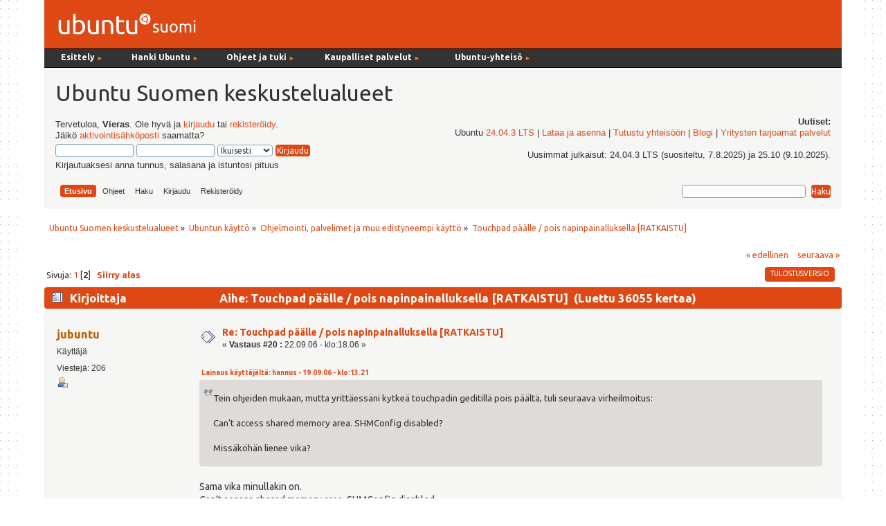

--- FILE ---
content_type: text/html; charset=UTF-8
request_url: https://forum.ubuntu-fi.org/index.php?topic=288.msg116719
body_size: 12402
content:
<!DOCTYPE html PUBLIC "-//W3C//DTD XHTML 1.0 Transitional//EN" "http://www.w3.org/TR/xhtml1/DTD/xhtml1-transitional.dtd">
<html xmlns="http://www.w3.org/1999/xhtml">
<head><link href='https://fonts.googleapis.com/css?family=Ubuntu:400,400italic,700|Ubuntu+Mono' rel='stylesheet' type='text/css'>
  <link rel="stylesheet" type="text/css" href="https://forum.ubuntu-fi.org/Themes/ubuntu-fi-theme/css/menu_1024.css" />
	<link rel="stylesheet" type="text/css" href="https://forum.ubuntu-fi.org/Themes/ubuntu-fi-theme/css/index.css?fin20" />
	<link rel="stylesheet" type="text/css" href="https://forum.ubuntu-fi.org/Themes/default/css/webkit.css" />
	<script type="text/javascript" src="https://forum.ubuntu-fi.org/Themes/default/scripts/script.js?fin20"></script>
	<script type="text/javascript" src="https://forum.ubuntu-fi.org/Themes/ubuntu-fi-theme/scripts/theme.js?fin20"></script>
	<script type="text/javascript"><!-- // --><![CDATA[
		var smf_theme_url = "https://forum.ubuntu-fi.org/Themes/ubuntu-fi-theme";
		var smf_default_theme_url = "https://forum.ubuntu-fi.org/Themes/default";
		var smf_images_url = "https://forum.ubuntu-fi.org/Themes/ubuntu-fi-theme/images";
		var smf_scripturl = "https://forum.ubuntu-fi.org/index.php?PHPSESSID=t0s6m6f57trshkbfrqvn2vfjre&amp;";
		var smf_iso_case_folding = false;
		var smf_charset = "UTF-8";
		var ajax_notification_text = "Ladataan...";
		var ajax_notification_cancel_text = "Peruuta";
	// ]]></script>
	<meta http-equiv="Content-Type" content="text/html; charset=UTF-8" />
	<meta name="description" content="Touchpad päälle / pois napinpainalluksella [RATKAISTU]" />
	<title>Touchpad päälle / pois napinpainalluksella [RATKAISTU]</title>
	<meta name="robots" content="noindex" />
	<link rel="canonical" href="https://forum.ubuntu-fi.org/index.php?topic=288.20" />
	<link rel="help" href="https://forum.ubuntu-fi.org/index.php?PHPSESSID=t0s6m6f57trshkbfrqvn2vfjre&amp;action=help" />
	<link rel="search" href="https://forum.ubuntu-fi.org/index.php?PHPSESSID=t0s6m6f57trshkbfrqvn2vfjre&amp;action=search" />
	<link rel="contents" href="https://forum.ubuntu-fi.org/index.php?PHPSESSID=t0s6m6f57trshkbfrqvn2vfjre&amp;" />
	<link rel="alternate" type="application/rss+xml" title="Ubuntu Suomen keskustelualueet - RSS" href="https://forum.ubuntu-fi.org/index.php?PHPSESSID=t0s6m6f57trshkbfrqvn2vfjre&amp;type=rss;action=.xml" />
	<link rel="index" href="https://forum.ubuntu-fi.org/index.php?PHPSESSID=t0s6m6f57trshkbfrqvn2vfjre&amp;board=9.0" />
</head>
<body>
<div id="wrapper" style="width: 90%">
	<div id="header"><div class="frame"><!-- nav.html -->
<div id="sisaframe">
  <a href="http://www.ubuntu-fi.org/"><img src="/Themes/ubuntu-fi-theme/images/suomi-logo.png" alt="Ubuntu Suomi" id="suomi-logo"></a>
  <div id="Layer2">
</div>
</div>

<div id="nav" style="position: relative; z-index: 3;">
<ul id="navlist">
   
  <li style="width: 9em;" class="naviotsikko">Esittely <small class="navinuoli">►</small>
	  <ul>
	  <li><a href="https://ubuntu-fi.org/esittely">Mikä on Ubuntu?</a></li>
	  <li><a href="https://ubuntu-fi.org/esittely/kuvia-ja-videoita/">Kuvia ja videoita</a></li>
	  <li><a href="https://ubuntu-fi.org/esittely/miksi-kayttaisin-linuxia/">Miksi käyttäisin Linuxia</a></li>
	  <li class="alin"><a href="https://ubuntu-fi.org/esittely/vertailutaulukko/">Vertailutaulukko</a></li>
	  </ul>
  </li>
  
  <li style="width: 11em;" class="naviotsikko">Hanki Ubuntu <small class="navinuoli">►</small>
    <ul>
	<li><a href="https://ubuntu-fi.org/lataa-ubuntu/">Lataa Ubuntu </a></li>
	<li><a href="https://ubuntu-fi.org/lataa-ubuntu/tilaa-ubuntu-dvd/">Tilaa Ubuntu-asennusmedia</a></li>
	<li class="alin"><a href="https://ubuntu-fi.org/lataa-ubuntu/lainaa-ubuntu-kirjastosta/">Lainaa Ubuntu kirjastosta</a></li>
	</ul>
  </li>
  
  <li style="width: 12em;" class="naviotsikko">Ohjeet ja tuki <small class="navinuoli">►</small>
	  <ul>
	  <li><a href="https://ubuntu-fi.org/ohjeet-ja-tuki/">Ohjeiden pääsivu</a></li>
	  <li><a href="https://ubuntu-fi.org/ohjeet-ja-tuki/usein-kysytyt-kysymykset/">Usein kysytyt kysymykset</a></li>
	  <li><a href="https://ubuntu-fi.org/ohjeet-ja-tuki/asentaminen/">Ubuntun asentaminen</a></li>
	  <li><a href="https://ubuntu-fi.org/ohjeet-ja-tuki/paivittaminen/">Ubuntun päivittäminen</a></li>
	  <li class="alin"><a href="https://ubuntu-fi.org/ohjeet-ja-tuki/ubuntu-tutuksi-kirja/">Ubuntu tutuksi -kirja</a></li>
	  </ul>
  </li>
  
  <li style="width: 15em;" class="naviotsikko">Kaupalliset palvelut <small class="navinuoli">►</small>
	  <ul>
	  <li><a href="https://ubuntu-fi.org/kaupalliset-palvelut/">Ubuntu-liiketoiminta</a></li>
	  <li><a href="https://ubuntu-fi.org/kaupalliset-palvelut/tuki-ja-asennuspalvelut/">Tuki- ja asennuspalvelut</a></li>
	  <li><a href="https://ubuntu-fi.org/kaupalliset-palvelut/tietokoneet-ja-laitteet/">Tietokoneet ja laitteet</a></li>
	  <li class="alin"><a href="https://ubuntu-fi.org/kaupalliset-palvelut/ubuntu-tuotteet/">Ubuntu-tuotteet</a></li>
	  </ul>
  </li>
  
   <li class="naviotsikko">Ubuntu-yhteisö <small class="navinuoli">►</small>
    <ul>
    <li><a href="https://ubuntu-fi.org/yhteiso/">Yhteisön esittely</a></li>
    <li><a href="https://ubuntu-fi.org/yhteiso/toiminta/">Toiminta</a></li>
    <li><a href="https://ubuntu-fi.org/yhteiso/tapahtumat/">Tapahtumat</a></li>
    <li><a href="https://ubuntu-fi.org/yhteiso/blogi/">Blogikirjoitukset</a></li>
    <li><a href="https://ubuntu-fi.org/yhteiso/postituslistat-ja-irc/">Postituslistat ja IRC</a></li>
    <li class="alin"><a href="https://forum.ubuntu-fi.org/">Keskustelualueet</a></li>
    </ul>
  </li>
  
</ul>
<a name="tekstinalku" id="tekstinalku"></a>
</div>
<!-- nav.html ends -->

		<div id="upper_section" class="middletext">
      <div id="heading">
        <h1>Ubuntu Suomen keskustelualueet</h1>
      </div>
			<div class="user">
				<script type="text/javascript" src="https://forum.ubuntu-fi.org/Themes/default/scripts/sha1.js"></script>
				<form id="guest_form" action="https://forum.ubuntu-fi.org/index.php?PHPSESSID=t0s6m6f57trshkbfrqvn2vfjre&amp;action=login2" method="post" accept-charset="UTF-8"  onsubmit="hashLoginPassword(this, 'd045030ecbb337cba0b6aaa35c209d8a');">
					<div class="info">Tervetuloa, <strong>Vieras</strong>. Ole hyvä ja <a href="https://forum.ubuntu-fi.org/index.php?PHPSESSID=t0s6m6f57trshkbfrqvn2vfjre&amp;action=login">kirjaudu</a> tai <a href="https://forum.ubuntu-fi.org/index.php?PHPSESSID=t0s6m6f57trshkbfrqvn2vfjre&amp;action=register">rekisteröidy</a>.<br />Jäikö <a href="https://forum.ubuntu-fi.org/index.php?PHPSESSID=t0s6m6f57trshkbfrqvn2vfjre&amp;action=activate">aktivointisähköposti</a> saamatta?</div>
					<input type="text" name="user" size="10" class="input_text" />
					<input type="password" name="passwrd" size="10" class="input_password" />
					<select name="cookielength">
						<option value="60">1 tunti</option>
						<option value="1440">1 päivä</option>
						<option value="10080">1 viikko</option>
						<option value="43200">1 kuukausi</option>
						<option value="-1" selected="selected">Ikuisesti</option>
					</select>
					<input type="submit" value="Kirjaudu" class="button_submit" /><br />
					<div class="info">Kirjautuaksesi anna tunnus, salasana ja istuntosi pituus</div>
					<input type="hidden" name="hash_passwrd" value="" /><input type="hidden" name="de44e3a03c1a" value="d045030ecbb337cba0b6aaa35c209d8a" />
				</form>
			</div>
			<div class="news normaltext">
				<h2>Uutiset: </h2>
				<p>Ubuntu <a href="https://www.ubuntu-fi.org/ubuntu-24-04-lts-julkaistu/" class="bbc_link" target="_blank" rel="noopener noreferrer">24.04.3 LTS</a> | <a href="https://ubuntu-fi.org/lataa-ubuntu/" class="bbc_link" target="_blank" rel="noopener noreferrer">Lataa ja asenna</a> | <a href="https://ubuntu-fi.org/yhteiso/" class="bbc_link" target="_blank" rel="noopener noreferrer">Tutustu yhteisöön</a> | <a href="https://www.ubuntu-fi.org/yhteiso/blogi/" class="bbc_link" target="_blank" rel="noopener noreferrer">Blogi</a> | <a href="https://ubuntu-fi.org/kaupalliset-palvelut/tuki-ja-asennuspalvelut/" class="bbc_link" target="_blank" rel="noopener noreferrer">Yritysten tarjoamat palvelut</a><br /><br />Uusimmat julkaisut: 24.04.3 LTS (suositeltu, 7.8.2025) ja 25.10 (9.10.2025).</p>
		</div>
		<script type="text/javascript"><!-- // --><![CDATA[
			var oMainHeaderToggle = new smc_Toggle({
				bToggleEnabled: true,
				bCurrentlyCollapsed: false,
				aSwappableContainers: [
					'upper_section'
				],
				aSwapImages: [
					{
						sId: 'upshrink',
						srcExpanded: smf_images_url + '/upshrink.png',
						altExpanded: 'Kutista tai laajenna yläosa.',
						srcCollapsed: smf_images_url + '/upshrink2.png',
						altCollapsed: 'Kutista tai laajenna yläosa.'
					}
				],
				oThemeOptions: {
					bUseThemeSettings: false,
					sOptionName: 'collapse_header',
					sSessionVar: 'de44e3a03c1a',
					sSessionId: 'd045030ecbb337cba0b6aaa35c209d8a'
				},
				oCookieOptions: {
					bUseCookie: true,
					sCookieName: 'upshrink'
				}
			});
		// ]]></script><div id="forum_menubar">
		<div id="main_menu">
			<ul class="dropmenu" id="menu_nav">
				<li id="button_home">
					<a class="active firstlevel" href="https://forum.ubuntu-fi.org/index.php?PHPSESSID=t0s6m6f57trshkbfrqvn2vfjre&amp;">
						<span class="last firstlevel">Etusivu</span>
					</a>
				</li>
				<li id="button_help">
					<a class="firstlevel" href="https://forum.ubuntu-fi.org/index.php?PHPSESSID=t0s6m6f57trshkbfrqvn2vfjre&amp;action=help">
						<span class="firstlevel">Ohjeet</span>
					</a>
				</li>
				<li id="button_search">
					<a class="firstlevel" href="https://forum.ubuntu-fi.org/index.php?PHPSESSID=t0s6m6f57trshkbfrqvn2vfjre&amp;action=search">
						<span class="firstlevel">Haku</span>
					</a>
				</li>
				<li id="button_login">
					<a class="firstlevel" href="https://forum.ubuntu-fi.org/index.php?PHPSESSID=t0s6m6f57trshkbfrqvn2vfjre&amp;action=login">
						<span class="firstlevel">Kirjaudu</span>
					</a>
				</li>
				<li id="button_register">
					<a class="firstlevel" href="https://forum.ubuntu-fi.org/index.php?PHPSESSID=t0s6m6f57trshkbfrqvn2vfjre&amp;action=register">
						<span class="last firstlevel">Rekisteröidy</span>
					</a>
				</li>
			</ul>
		</div><form id="search_form" action="https://forum.ubuntu-fi.org/index.php?PHPSESSID=t0s6m6f57trshkbfrqvn2vfjre&amp;action=search2" method="post" accept-charset="UTF-8">
          <input type="text" name="search" value="" class="input_text" />&nbsp;
          <input type="submit" name="submit" value="Haku" class="button_submit" />
          <input type="hidden" name="advanced" value="0" />
      </div>
    </div>
          <input type="hidden" name="topic" value="288" /></form>
		<br class="clear"></span>
	</div></div>
	<div id="content_section"><div class="frame">
		<div id="main_content_section">
	<div class="navigate_section">
		<ul>
			<li>
				<a href="https://forum.ubuntu-fi.org/index.php?PHPSESSID=t0s6m6f57trshkbfrqvn2vfjre&amp;"><span>Ubuntu Suomen keskustelualueet</span></a> &#187;
			</li>
			<li>
				<a href="https://forum.ubuntu-fi.org/index.php?PHPSESSID=t0s6m6f57trshkbfrqvn2vfjre&amp;#c1"><span>Ubuntun käyttö</span></a> &#187;
			</li>
			<li>
				<a href="https://forum.ubuntu-fi.org/index.php?PHPSESSID=t0s6m6f57trshkbfrqvn2vfjre&amp;board=9.0"><span>Ohjelmointi, palvelimet ja muu edistyneempi käyttö</span></a> &#187;
			</li>
			<li class="last">
				<a href="https://forum.ubuntu-fi.org/index.php?PHPSESSID=t0s6m6f57trshkbfrqvn2vfjre&amp;topic=288.0"><span>Touchpad päälle / pois napinpainalluksella [RATKAISTU]</span></a>
			</li>
		</ul>
	</div>
			<a id="top"></a>
			<a id="msg39818"></a>
			<div class="pagesection">
				<div class="nextlinks"><a href="https://forum.ubuntu-fi.org/index.php?PHPSESSID=t0s6m6f57trshkbfrqvn2vfjre&amp;topic=288.0;prev_next=prev#new">&laquo; edellinen</a> <a href="https://forum.ubuntu-fi.org/index.php?PHPSESSID=t0s6m6f57trshkbfrqvn2vfjre&amp;topic=288.0;prev_next=next#new">seuraava &raquo;</a></div>
		<div class="buttonlist floatright">
			<ul>
				<li><a class="button_strip_print" href="https://forum.ubuntu-fi.org/index.php?PHPSESSID=t0s6m6f57trshkbfrqvn2vfjre&amp;action=printpage;topic=288.0" rel="new_win nofollow"><span class="last">Tulostusversio</span></a></li>
			</ul>
		</div>
				<div class="pagelinks floatleft">Sivuja: <a class="navPages" href="https://forum.ubuntu-fi.org/index.php?PHPSESSID=t0s6m6f57trshkbfrqvn2vfjre&amp;topic=288.0">1</a> [<strong>2</strong>]   &nbsp;&nbsp;<a href="#lastPost"><strong>Siirry alas</strong></a></div>
			</div>
			<div id="forumposts">
				<div class="cat_bar">
					<h3 class="catbg">
						<img src="https://forum.ubuntu-fi.org/Themes/ubuntu-fi-theme/images/topic/hot_post.gif" align="bottom" alt="" />
						<span id="author">Kirjoittaja</span>
						Aihe: Touchpad päälle / pois napinpainalluksella [RATKAISTU] &nbsp;(Luettu 36055 kertaa)
					</h3>
				</div>
				<form action="https://forum.ubuntu-fi.org/index.php?PHPSESSID=t0s6m6f57trshkbfrqvn2vfjre&amp;action=quickmod2;topic=288.20" method="post" accept-charset="UTF-8" name="quickModForm" id="quickModForm" style="margin: 0;" onsubmit="return oQuickModify.bInEditMode ? oQuickModify.modifySave('d045030ecbb337cba0b6aaa35c209d8a', 'de44e3a03c1a') : false">
				<div class="windowbg">
					<span class="topslice"><span></span></span>
					<div class="post_wrapper">
						<div class="poster">
							<h4>
								<a href="https://forum.ubuntu-fi.org/index.php?PHPSESSID=t0s6m6f57trshkbfrqvn2vfjre&amp;action=profile;u=2733" title="Tarkastele profiilia käyttäjältä jubuntu">jubuntu</a>
							</h4>
							<ul class="reset smalltext" id="msg_39818_extra_info">
								<li class="postgroup">Käyttäjä</li>
								<li class="stars"></li>
								<li class="postcount">Viestejä: 206</li>
								<li class="profile">
									<ul>
										<li><a href="https://forum.ubuntu-fi.org/index.php?PHPSESSID=t0s6m6f57trshkbfrqvn2vfjre&amp;action=profile;u=2733"><img src="https://forum.ubuntu-fi.org/Themes/ubuntu-fi-theme/images/icons/profile_sm.gif" alt="Profiili" title="Profiili" /></a></li>
									</ul>
								</li>
							</ul>
						</div>
						<div class="postarea">
							<div class="flow_hidden">
								<div class="keyinfo">
									<div class="messageicon">
										<img src="https://forum.ubuntu-fi.org/Themes/ubuntu-fi-theme/images/post/xx.gif" alt="" />
									</div>
									<h5 id="subject_39818">
										<a href="https://forum.ubuntu-fi.org/index.php?PHPSESSID=t0s6m6f57trshkbfrqvn2vfjre&amp;topic=288.msg39818#msg39818" rel="nofollow">Re: Touchpad päälle / pois napinpainalluksella [RATKAISTU]</a>
									</h5>
									<div class="smalltext">&#171; <strong>Vastaus #20 :</strong> 22.09.06 - klo:18.06 &#187;</div>
									<div id="msg_39818_quick_mod"></div>
								</div>
							</div>
							<div class="post">
								<div class="inner" id="msg_39818"><div class="quoteheader"><div class="topslice_quote"><a href="https://forum.ubuntu-fi.org/index.php?PHPSESSID=t0s6m6f57trshkbfrqvn2vfjre&amp;topic=288.msg39194#msg39194">Lainaus k&#228;ytt&#228;j&#228;lt&#228;: hannus - 19.09.06 - klo:13.21</a></div></div><blockquote class="bbc_standard_quote">Tein ohjeiden mukaan, mutta yrittäessäni kytkeä touchpadin geditillä pois päältä, tuli seuraava virheilmoitus:<br /><br />Can&#039;t access shared memory area. SHMConfig disabled?<br /><br />Missäköhän lienee vika?<br /></blockquote><div class="quotefooter"><div class="botslice_quote"></div></div><br />Sama vika minullakin on. <br />Can&#039;t access shared memory area. SHMConfig disabled<br />Onko ketään ratkaissut, mistä tässä on kyse? <img src="https://forum.ubuntu-fi.org/Smileys/default/huh.gif" alt="???" title="Huh" class="smiley" /><br /></div>
							</div>
						</div>
						<div class="moderatorbar">
							<div class="smalltext modified" id="modified_39818">
							</div>
							<div class="smalltext reportlinks">
								<img src="https://forum.ubuntu-fi.org/Themes/ubuntu-fi-theme/images/ip.gif" alt="" />
								Kirjattu
							</div>
							<div class="signature" id="msg_39818_signature">Siirtynyt Linux-maailmaan kesällä 2007. Hardy Heron 8.04<br />Kone: LapTop FJ Amilo A1650G, Ram 1 Gb. Kiintolevy 80 Gb</div>
						</div>
					</div>
					<span class="botslice"><span></span></span>
				</div>
				<hr class="post_separator" />
				<a id="msg46874"></a>
				<div class="windowbg2">
					<span class="topslice"><span></span></span>
					<div class="post_wrapper">
						<div class="poster">
							<h4>
								<a href="https://forum.ubuntu-fi.org/index.php?PHPSESSID=t0s6m6f57trshkbfrqvn2vfjre&amp;action=profile;u=2842" title="Tarkastele profiilia käyttäjältä hannus">hannus</a>
							</h4>
							<ul class="reset smalltext" id="msg_46874_extra_info">
								<li class="postgroup">Käyttäjä</li>
								<li class="stars"></li>
								<li class="postcount">Viestejä: 4</li>
								<li class="profile">
									<ul>
										<li><a href="https://forum.ubuntu-fi.org/index.php?PHPSESSID=t0s6m6f57trshkbfrqvn2vfjre&amp;action=profile;u=2842"><img src="https://forum.ubuntu-fi.org/Themes/ubuntu-fi-theme/images/icons/profile_sm.gif" alt="Profiili" title="Profiili" /></a></li>
									</ul>
								</li>
							</ul>
						</div>
						<div class="postarea">
							<div class="flow_hidden">
								<div class="keyinfo">
									<div class="messageicon">
										<img src="https://forum.ubuntu-fi.org/Themes/ubuntu-fi-theme/images/post/xx.gif" alt="" />
									</div>
									<h5 id="subject_46874">
										<a href="https://forum.ubuntu-fi.org/index.php?PHPSESSID=t0s6m6f57trshkbfrqvn2vfjre&amp;topic=288.msg46874#msg46874" rel="nofollow">Re: Touchpad päälle / pois napinpainalluksella [RATKAISTU]</a>
									</h5>
									<div class="smalltext">&#171; <strong>Vastaus #21 :</strong> 07.11.06 - klo:14.34 &#187;</div>
									<div id="msg_46874_quick_mod"></div>
								</div>
							</div>
							<div class="post">
								<div class="inner" id="msg_46874">Ensin alkuun minulla tuli tuo virheilmoitus, mutta jossain vaiheessa tapahtui jotain ja terminaalissa annettu komento &quot;touchpad&quot; kytki tasohiiren pois ja taas uusi komento kytki sen päälle. En tosiaankaan tiedä mitä tapahtui, mutta toimii nyt.</div>
							</div>
						</div>
						<div class="moderatorbar">
							<div class="smalltext modified" id="modified_46874">
							</div>
							<div class="smalltext reportlinks">
								<img src="https://forum.ubuntu-fi.org/Themes/ubuntu-fi-theme/images/ip.gif" alt="" />
								Kirjattu
							</div>
						</div>
					</div>
					<span class="botslice"><span></span></span>
				</div>
				<hr class="post_separator" />
				<a id="msg47107"></a>
				<div class="windowbg">
					<span class="topslice"><span></span></span>
					<div class="post_wrapper">
						<div class="poster">
							<h4>
								<a href="https://forum.ubuntu-fi.org/index.php?PHPSESSID=t0s6m6f57trshkbfrqvn2vfjre&amp;action=profile;u=3248" title="Tarkastele profiilia käyttäjältä JimJim">JimJim</a>
							</h4>
							<ul class="reset smalltext" id="msg_47107_extra_info">
								<li class="postgroup">Käyttäjä</li>
								<li class="stars"></li>
								<li class="postcount">Viestejä: 10</li>
								<li class="profile">
									<ul>
										<li><a href="https://forum.ubuntu-fi.org/index.php?PHPSESSID=t0s6m6f57trshkbfrqvn2vfjre&amp;action=profile;u=3248"><img src="https://forum.ubuntu-fi.org/Themes/ubuntu-fi-theme/images/icons/profile_sm.gif" alt="Profiili" title="Profiili" /></a></li>
									</ul>
								</li>
							</ul>
						</div>
						<div class="postarea">
							<div class="flow_hidden">
								<div class="keyinfo">
									<div class="messageicon">
										<img src="https://forum.ubuntu-fi.org/Themes/ubuntu-fi-theme/images/post/xx.gif" alt="" />
									</div>
									<h5 id="subject_47107">
										<a href="https://forum.ubuntu-fi.org/index.php?PHPSESSID=t0s6m6f57trshkbfrqvn2vfjre&amp;topic=288.msg47107#msg47107" rel="nofollow">Re: Touchpad päälle / pois napinpainalluksella [RATKAISTU]</a>
									</h5>
									<div class="smalltext">&#171; <strong>Vastaus #22 :</strong> 08.11.06 - klo:20.29 &#187;</div>
									<div id="msg_47107_quick_mod"></div>
								</div>
							</div>
							<div class="post">
								<div class="inner" id="msg_47107">Itse kärsin samaisesta touchpadin herkkyysongelmasta ja tuolla ohjeet olivat erittäin hyvät, MUTTA itseltäni ei löydy tuolta xorg.conf:ista mitään mainintaa touchpadista. Löytyy vain:<br /><br />Section &quot;InputDevice&quot;<br />&nbsp;&nbsp;&nbsp;Identifier&nbsp;&nbsp;&nbsp;&quot;Generic Keyboard&quot;<br />&nbsp;&nbsp;&nbsp;Driver&nbsp;&nbsp;&nbsp;&nbsp;&nbsp;&nbsp;&quot;kbd&quot;<br />&nbsp;&nbsp;&nbsp;Option&nbsp;&nbsp;&nbsp;&nbsp;&nbsp;&nbsp;&quot;CoreKeyboard&quot;<br />&nbsp;&nbsp;&nbsp;Option&nbsp;&nbsp;&nbsp;&nbsp;&nbsp;&nbsp;&quot;XkbRules&quot;&nbsp;&nbsp;&nbsp;&quot;xorg&quot;<br />&nbsp;&nbsp;&nbsp;Option&nbsp;&nbsp;&nbsp;&nbsp;&nbsp;&nbsp;&quot;XkbModel&quot;&nbsp;&nbsp;&nbsp;&quot;pc105&quot;<br />&nbsp;&nbsp;&nbsp;Option&nbsp;&nbsp;&nbsp;&nbsp;&nbsp;&nbsp;&quot;XkbLayout&quot;&nbsp;&nbsp;&nbsp;&quot;fi&quot;<br />EndSection<br /><br />Section &quot;InputDevice&quot;<br />&nbsp;&nbsp;&nbsp;Identifier&nbsp;&nbsp;&nbsp;&quot;Configured Mouse&quot;<br />&nbsp;&nbsp;&nbsp;Driver&nbsp;&nbsp;&nbsp;&nbsp;&nbsp;&nbsp;&quot;mouse&quot;<br />&nbsp;&nbsp;&nbsp;Option&nbsp;&nbsp;&nbsp;&nbsp;&nbsp;&nbsp;&quot;CorePointer&quot;<br />&nbsp;&nbsp;&nbsp;Option&nbsp;&nbsp;&nbsp;&nbsp;&nbsp;&nbsp;&quot;Device&quot;&nbsp;&nbsp;&nbsp;&nbsp;&nbsp;&nbsp;&quot;/dev/input/mice&quot;<br />&nbsp;&nbsp;&nbsp;Option&nbsp;&nbsp;&nbsp;&nbsp;&nbsp;&nbsp;&quot;Protocol&quot;&nbsp;&nbsp;&nbsp;&nbsp;&nbsp;&nbsp;&quot;ExplorerPS/2&quot;<br />&nbsp;&nbsp;&nbsp;Option&nbsp;&nbsp;&nbsp;&nbsp;&nbsp;&nbsp;&quot;ZAxisMapping&quot;&nbsp;&nbsp;&nbsp;&nbsp;&nbsp;&nbsp;&quot;4 5&quot;<br />&nbsp;&nbsp;&nbsp;Option&nbsp;&nbsp;&nbsp;&nbsp;&nbsp;&nbsp;&quot;Emulate3Buttons&quot;&nbsp;&nbsp;&nbsp;&quot;true&quot;<br />EndSection<br /><br /><br />----------------------------------------------------------------------------------------------------------------JA<br /><br />Section &quot;ServerLayout&quot;<br />&nbsp;&nbsp;&nbsp;Identifier&nbsp;&nbsp;&nbsp;&quot;Default Layout&quot;<br />&nbsp;&nbsp;&nbsp;Screen&nbsp;&nbsp;&nbsp;&nbsp;&nbsp;&nbsp;&quot;Default Screen&quot;<br />&nbsp;&nbsp;&nbsp;InputDevice&nbsp;&nbsp;&nbsp;&quot;Generic Keyboard&quot;<br />&nbsp;&nbsp;&nbsp;InputDevice&nbsp;&nbsp;&nbsp;&quot;Configured Mouse&quot;<br />&nbsp;&nbsp;&nbsp;InputDevice&nbsp; &nbsp; &nbsp;&quot;stylus&quot; &quot;SendCoreEvents&quot;<br />&nbsp;&nbsp;&nbsp;InputDevice&nbsp; &nbsp; &nbsp;&quot;cursor&quot; &quot;SendCoreEvents&quot;<br />&nbsp;&nbsp;&nbsp;InputDevice&nbsp; &nbsp; &nbsp;&quot;eraser&quot; &quot;SendCoreEvents&quot;<br />EndSection<br /><br /><br />--------------------------------------------------------------------------------------------<br /><br />Eli auttakaahan aloittelijaa miten tässä tapauksessa pitäisi toimia ?<br /><br />EDIT: Niin tietäneekö kukaan miten pitäisi toimia</div>
							</div>
						</div>
						<div class="moderatorbar">
							<div class="smalltext modified" id="modified_47107">
								&#171; <em>Viimeksi muokattu: 16.12.06 - klo:01.31 kirjoittanut JimJim</em> &#187;
							</div>
							<div class="smalltext reportlinks">
								<img src="https://forum.ubuntu-fi.org/Themes/ubuntu-fi-theme/images/ip.gif" alt="" />
								Kirjattu
							</div>
						</div>
					</div>
					<span class="botslice"><span></span></span>
				</div>
				<hr class="post_separator" />
				<a id="msg87821"></a>
				<div class="windowbg2">
					<span class="topslice"><span></span></span>
					<div class="post_wrapper">
						<div class="poster">
							<h4>
								<a href="https://forum.ubuntu-fi.org/index.php?PHPSESSID=t0s6m6f57trshkbfrqvn2vfjre&amp;action=profile;u=5558" title="Tarkastele profiilia käyttäjältä serola">serola</a>
							</h4>
							<ul class="reset smalltext" id="msg_87821_extra_info">
								<li class="postgroup">Käyttäjä</li>
								<li class="stars"></li>
								<li class="postcount">Viestejä: 647</li>
								<li class="profile">
									<ul>
										<li><a href="https://forum.ubuntu-fi.org/index.php?PHPSESSID=t0s6m6f57trshkbfrqvn2vfjre&amp;action=profile;u=5558"><img src="https://forum.ubuntu-fi.org/Themes/ubuntu-fi-theme/images/icons/profile_sm.gif" alt="Profiili" title="Profiili" /></a></li>
									</ul>
								</li>
							</ul>
						</div>
						<div class="postarea">
							<div class="flow_hidden">
								<div class="keyinfo">
									<div class="messageicon">
										<img src="https://forum.ubuntu-fi.org/Themes/ubuntu-fi-theme/images/post/xx.gif" alt="" />
									</div>
									<h5 id="subject_87821">
										<a href="https://forum.ubuntu-fi.org/index.php?PHPSESSID=t0s6m6f57trshkbfrqvn2vfjre&amp;topic=288.msg87821#msg87821" rel="nofollow">Vs: Re: Touchpad päälle / pois napinpainalluksella [RATKAISTU]</a>
									</h5>
									<div class="smalltext">&#171; <strong>Vastaus #23 :</strong> 23.08.07 - klo:15.53 &#187;</div>
									<div id="msg_87821_quick_mod"></div>
								</div>
							</div>
							<div class="post">
								<div class="inner" id="msg_87821"><div class="quoteheader"><div class="topslice_quote"><a href="https://forum.ubuntu-fi.org/index.php?PHPSESSID=t0s6m6f57trshkbfrqvn2vfjre&amp;topic=288.msg47107#msg47107">Lainaus k&#228;ytt&#228;j&#228;lt&#228;: JimJim - 08.11.06 - klo:20.29</a></div></div><blockquote class="bbc_standard_quote">Itse kärsin samaisesta touchpadin herkkyysongelmasta ja tuolla ohjeet olivat erittäin hyvät, MUTTA itseltäni ei löydy tuolta xorg.conf:ista mitään mainintaa touchpadista. <br />Eli auttakaahan aloittelijaa miten tässä tapauksessa pitäisi toimia ?<br /><br />EDIT: Niin tietäneekö kukaan miten pitäisi toimia<br /></blockquote><div class="quotefooter"><div class="botslice_quote"></div></div>&quot;PUMP&quot;, vai mitenkäs ne sanoikaan englanninkielisissä foorumeissa, kun haluavat vanhan aiheen pinnalle. <br /><br />Kärsin tismalleen samasta ongelmasta kuin JimJim, ja haluaisin itsekin tietää miten tasohiirtä pystyy säätämään, jos xorg.conf tiedostossa ole mitään mainintaa touchpadista. Tasohiiri siis toimii kyllä mutta sitä ei viitsi käyttää, kun pienikin hipaisu tulkitaan klikkaukseksi. Lisäksi tasohiiri näyttää käyttävän samaa ajuria kuin USB-hiiri, sillä USB-hiiren kätisyyden vaihtaminen muuttaa samalla tasohiiren kosketuspinnan toimimaan hiiren kakkospainikkeen tavoin. </div>
							</div>
						</div>
						<div class="moderatorbar">
							<div class="smalltext modified" id="modified_87821">
							</div>
							<div class="smalltext reportlinks">
								<img src="https://forum.ubuntu-fi.org/Themes/ubuntu-fi-theme/images/ip.gif" alt="" />
								Kirjattu
							</div>
							<div class="signature" id="msg_87821_signature">Ubuntu 16.04 LTS<br />&quot;<a href="http://forum.ubuntu-fi.org/index.php?topic=7612.msg54442#msg54442" class="bbc_link" target="_blank" rel="noopener noreferrer">Muista, että ihmiset lähtökohtaisesti haluavat auttaa.</a>&quot;</div>
						</div>
					</div>
					<span class="botslice"><span></span></span>
				</div>
				<hr class="post_separator" />
				<a id="msg87847"></a>
				<div class="windowbg">
					<span class="topslice"><span></span></span>
					<div class="post_wrapper">
						<div class="poster">
							<h4>
								<a href="https://forum.ubuntu-fi.org/index.php?PHPSESSID=t0s6m6f57trshkbfrqvn2vfjre&amp;action=profile;u=5558" title="Tarkastele profiilia käyttäjältä serola">serola</a>
							</h4>
							<ul class="reset smalltext" id="msg_87847_extra_info">
								<li class="postgroup">Käyttäjä</li>
								<li class="stars"></li>
								<li class="postcount">Viestejä: 647</li>
								<li class="profile">
									<ul>
										<li><a href="https://forum.ubuntu-fi.org/index.php?PHPSESSID=t0s6m6f57trshkbfrqvn2vfjre&amp;action=profile;u=5558"><img src="https://forum.ubuntu-fi.org/Themes/ubuntu-fi-theme/images/icons/profile_sm.gif" alt="Profiili" title="Profiili" /></a></li>
									</ul>
								</li>
							</ul>
						</div>
						<div class="postarea">
							<div class="flow_hidden">
								<div class="keyinfo">
									<div class="messageicon">
										<img src="https://forum.ubuntu-fi.org/Themes/ubuntu-fi-theme/images/post/xx.gif" alt="" />
									</div>
									<h5 id="subject_87847">
										<a href="https://forum.ubuntu-fi.org/index.php?PHPSESSID=t0s6m6f57trshkbfrqvn2vfjre&amp;topic=288.msg87847#msg87847" rel="nofollow">Vs: Re: Touchpad päälle / pois napinpainalluksella [RATKAISTU]</a>
									</h5>
									<div class="smalltext">&#171; <strong>Vastaus #24 :</strong> 23.08.07 - klo:19.33 &#187;</div>
									<div id="msg_87847_quick_mod"></div>
								</div>
							</div>
							<div class="post">
								<div class="inner" id="msg_87847"><div class="quoteheader"><div class="topslice_quote"><a href="https://forum.ubuntu-fi.org/index.php?PHPSESSID=t0s6m6f57trshkbfrqvn2vfjre&amp;topic=288.msg47107#msg47107">Lainaus k&#228;ytt&#228;j&#228;lt&#228;: JimJim - 08.11.06 - klo:20.29</a></div></div><blockquote class="bbc_standard_quote">Itse kärsin samaisesta touchpadin herkkyysongelmasta ja tuolla ohjeet olivat erittäin hyvät, MUTTA itseltäni ei löydy tuolta xorg.conf:ista mitään mainintaa touchpadista. <br /></blockquote><div class="quotefooter"><div class="botslice_quote"></div></div>No niin, löytyihän se ratkaisu. Ja jälleen kerran Googlaamalla kuinkas ollakaan.<br /><br />Ensinnäkin, ratkaisu löytyi siis ubuntuforums.org:n arkistoista: <a href="http://ubuntuforums.org/archive/index.php/t-465633.html" class="bbc_link" target="_blank" rel="noopener noreferrer">http://ubuntuforums.org/archive/index.php/t-465633.html</a><br /><br />Sitten takaisin itse ongelmaan ja sen ratkaisuun. Ja tämä siis pätee ainoastaan koneisiin joissa pitäisi olla Synaptics Touchpad asennettuna mutta se ei toimi, koska xorg.conf tiedostosta ei löydy mitään mainintaa touchpadista tai synapticista.<br /><br />1) Avaa pääteikkuna ja kirjoita:<br /><tt class="bbc_tt">sudo dpkg-reconfigure -phigh xserver-xorg</tt><br />Varmuuskopioinnista ei tarvitse huolehtia, sillä komento tekee sen samalla ja ilmoittaa lopuksi minkänimisen kopion se teki.<br /><br />2) Avaa juuri luotu uusi xorg.conf editoriin:<br /><tt class="bbc_tt">sudo gedit /etc/X11/xorg.conf</tt><br />ja tee seuraava lisäys (merkitty punaisella):<br /><tt class="bbc_tt">Section &quot;InputDevice&quot;<br />&nbsp;&nbsp;&nbsp;Identifier&nbsp;&nbsp;&nbsp;&quot;Synaptics Touchpad&quot;<br />&nbsp;&nbsp;&nbsp;Driver&nbsp;&nbsp;&nbsp;&nbsp;&nbsp;&nbsp;&quot;synaptics&quot;<br />&nbsp;&nbsp;&nbsp;Option&nbsp;&nbsp;&nbsp;&nbsp;&nbsp;&nbsp;&quot;SendCoreEvents&quot;&nbsp;&nbsp;&nbsp;&quot;true&quot;<br />&nbsp;&nbsp;&nbsp;Option&nbsp;&nbsp;&nbsp;&nbsp;&nbsp;&nbsp;&quot;Device&quot;&nbsp;&nbsp;&nbsp;&nbsp;&nbsp;&nbsp;&quot;/dev/psaux&quot;<br />&nbsp;&nbsp;&nbsp;Option&nbsp;&nbsp;&nbsp;&nbsp;&nbsp;&nbsp;&quot;Protocol&quot;&nbsp;&nbsp;&nbsp;&nbsp;&nbsp;&nbsp;&quot;auto-dev&quot;<br />&nbsp;&nbsp;&nbsp;Option&nbsp;&nbsp;&nbsp;&nbsp;&nbsp;&nbsp;&quot;HorizScrollDelta&quot;&nbsp;&nbsp;&nbsp;&quot;0&quot;<br />&nbsp;&nbsp;&nbsp;<strong><span style="color: red;" class="bbc_color">Option&nbsp;&nbsp;&nbsp;&nbsp;&nbsp;&nbsp;&quot;SHMConfig&quot;&nbsp;&nbsp;&nbsp;&nbsp;&nbsp;&nbsp;&quot;on&quot;</span></strong><br />EndSection</tt><br />sekä korjaa lisäksi mahdollisesti muuttunut näppäimistöasetus (pitää olla fi, ei us):<br /><tt class="bbc_tt">Section &quot;InputDevice&quot;<br />&nbsp;&nbsp;&nbsp;Identifier&nbsp;&nbsp;&nbsp;&quot;Generic Keyboard&quot;<br />&nbsp;&nbsp;&nbsp;Driver&nbsp;&nbsp;&nbsp;&nbsp;&nbsp;&nbsp;&quot;kbd&quot;<br />&nbsp;&nbsp;&nbsp;Option&nbsp;&nbsp;&nbsp;&nbsp;&nbsp;&nbsp;&quot;CoreKeyboard&quot;<br />&nbsp;&nbsp;&nbsp;Option&nbsp;&nbsp;&nbsp;&nbsp;&nbsp;&nbsp;&quot;XkbRules&quot;&nbsp;&nbsp;&nbsp;&quot;xorg&quot;<br />&nbsp;&nbsp;&nbsp;Option&nbsp;&nbsp;&nbsp;&nbsp;&nbsp;&nbsp;&quot;XkbModel&quot;&nbsp;&nbsp;&nbsp;&quot;pc105&quot;<br />&nbsp;&nbsp;&nbsp;Option&nbsp;&nbsp;&nbsp;&nbsp;&nbsp;&nbsp;&quot;XkbLayout&quot;&nbsp;&nbsp;&nbsp;&quot;<span style="color: red;" class="bbc_color"><strong>fi</strong></span>&quot;<br />EndSection</tt><br /><br />3) Tallenna xorg.conf, sulje editori ja uudelleen käynnistä ikkunointi. Tämän jälkeen pitäisi kaiken olla kunnossa ja touchpadin asetusten olla muokattavissa valikosta Järjestelmä&gt;Asetukset&gt;Touchpad.<br /><br /><span style="color: red;" class="bbc_color">P.S.</span> Unohdin mainita, että uudelleenkonfigurointi saattaa sorkkia myös resoluutiovaihtoehtoja. Niitä voi tarkistaa myöhemmin varmuuskopiosta ja lisäillä xorg.conf tiedostoon käsin.</div>
							</div>
						</div>
						<div class="moderatorbar">
							<div class="smalltext modified" id="modified_87847">
								&#171; <em>Viimeksi muokattu: 23.08.07 - klo:19.49 kirjoittanut serola</em> &#187;
							</div>
							<div class="smalltext reportlinks">
								<img src="https://forum.ubuntu-fi.org/Themes/ubuntu-fi-theme/images/ip.gif" alt="" />
								Kirjattu
							</div>
							<div class="signature" id="msg_87847_signature">Ubuntu 16.04 LTS<br />&quot;<a href="http://forum.ubuntu-fi.org/index.php?topic=7612.msg54442#msg54442" class="bbc_link" target="_blank" rel="noopener noreferrer">Muista, että ihmiset lähtökohtaisesti haluavat auttaa.</a>&quot;</div>
						</div>
					</div>
					<span class="botslice"><span></span></span>
				</div>
				<hr class="post_separator" />
				<a id="msg105750"></a>
				<div class="windowbg2">
					<span class="topslice"><span></span></span>
					<div class="post_wrapper">
						<div class="poster">
							<h4>
								<a href="https://forum.ubuntu-fi.org/index.php?PHPSESSID=t0s6m6f57trshkbfrqvn2vfjre&amp;action=profile;u=6406" title="Tarkastele profiilia käyttäjältä vehkis91">vehkis91</a>
							</h4>
							<ul class="reset smalltext" id="msg_105750_extra_info">
								<li class="postgroup">Käyttäjä</li>
								<li class="stars"></li>
								<li class="postcount">Viestejä: 19</li>
								<li class="profile">
									<ul>
										<li><a href="https://forum.ubuntu-fi.org/index.php?PHPSESSID=t0s6m6f57trshkbfrqvn2vfjre&amp;action=profile;u=6406"><img src="https://forum.ubuntu-fi.org/Themes/ubuntu-fi-theme/images/icons/profile_sm.gif" alt="Profiili" title="Profiili" /></a></li>
									</ul>
								</li>
							</ul>
						</div>
						<div class="postarea">
							<div class="flow_hidden">
								<div class="keyinfo">
									<div class="messageicon">
										<img src="https://forum.ubuntu-fi.org/Themes/ubuntu-fi-theme/images/post/xx.gif" alt="" />
									</div>
									<h5 id="subject_105750">
										<a href="https://forum.ubuntu-fi.org/index.php?PHPSESSID=t0s6m6f57trshkbfrqvn2vfjre&amp;topic=288.msg105750#msg105750" rel="nofollow">Vs: Touchpad päälle / pois napinpainalluksella [RATKAISTU]</a>
									</h5>
									<div class="smalltext">&#171; <strong>Vastaus #25 :</strong> 13.12.07 - klo:14.47 &#187;</div>
									<div id="msg_105750_quick_mod"></div>
								</div>
							</div>
							<div class="post">
								<div class="inner" id="msg_105750">Mullakin tulee ti viesti &quot;Can&#039;t access shared memory area. SHMConfig disabled&quot;, mitäköhän lienee tarkoittaa...<br />&nbsp;Onko vinkkejä minet saisin toimimaan?<br /></div>
							</div>
						</div>
						<div class="moderatorbar">
							<div class="smalltext modified" id="modified_105750">
							</div>
							<div class="smalltext reportlinks">
								<img src="https://forum.ubuntu-fi.org/Themes/ubuntu-fi-theme/images/ip.gif" alt="" />
								Kirjattu
							</div>
						</div>
					</div>
					<span class="botslice"><span></span></span>
				</div>
				<hr class="post_separator" />
				<a id="msg105753"></a>
				<div class="windowbg">
					<span class="topslice"><span></span></span>
					<div class="post_wrapper">
						<div class="poster">
							<h4>
								<a href="https://forum.ubuntu-fi.org/index.php?PHPSESSID=t0s6m6f57trshkbfrqvn2vfjre&amp;action=profile;u=2109" title="Tarkastele profiilia käyttäjältä Tuplanolla">Tuplanolla</a>
							</h4>
							<ul class="reset smalltext" id="msg_105753_extra_info">
								<li class="postgroup">Käyttäjä</li>
								<li class="stars"></li>
								<li class="avatar">
									<a href="https://forum.ubuntu-fi.org/index.php?PHPSESSID=t0s6m6f57trshkbfrqvn2vfjre&amp;action=profile;u=2109">
										<img class="avatar" src="http://koti.mbnet.fi/jshyy/kuvat/pingviini.gif" width="65" height="65" alt="" />
									</a>
								</li>
								<li class="postcount">Viestejä: 1420</li>
								<li class="blurb">Reg. Linux user #423604</li>
								<li class="profile">
									<ul>
										<li><a href="https://forum.ubuntu-fi.org/index.php?PHPSESSID=t0s6m6f57trshkbfrqvn2vfjre&amp;action=profile;u=2109"><img src="https://forum.ubuntu-fi.org/Themes/ubuntu-fi-theme/images/icons/profile_sm.gif" alt="Profiili" title="Profiili" /></a></li>
									</ul>
								</li>
							</ul>
						</div>
						<div class="postarea">
							<div class="flow_hidden">
								<div class="keyinfo">
									<div class="messageicon">
										<img src="https://forum.ubuntu-fi.org/Themes/ubuntu-fi-theme/images/post/xx.gif" alt="" />
									</div>
									<h5 id="subject_105753">
										<a href="https://forum.ubuntu-fi.org/index.php?PHPSESSID=t0s6m6f57trshkbfrqvn2vfjre&amp;topic=288.msg105753#msg105753" rel="nofollow">Vs: Touchpad päälle / pois napinpainalluksella [RATKAISTU]</a>
									</h5>
									<div class="smalltext">&#171; <strong>Vastaus #26 :</strong> 13.12.07 - klo:15.06 &#187;</div>
									<div id="msg_105753_quick_mod"></div>
								</div>
							</div>
							<div class="post">
								<div class="inner" id="msg_105753"><div class="quoteheader"><div class="topslice_quote"><a href="https://forum.ubuntu-fi.org/index.php?PHPSESSID=t0s6m6f57trshkbfrqvn2vfjre&amp;topic=288.msg105750#msg105750">Lainaus k&#228;ytt&#228;j&#228;lt&#228;: vehkis91 - 13.12.07 - klo:14.47</a></div></div><blockquote class="bbc_standard_quote">Mullakin tulee ti viesti &quot;Can&#039;t access shared memory area. SHMConfig disabled&quot;, mitäköhän lienee tarkoittaa...<br />&nbsp;Onko vinkkejä minet saisin toimimaan?<br /><br /></blockquote><div class="quotefooter"><div class="botslice_quote"></div></div>Lisää xorg.confiin optio &quot;SHMConfig&quot;, ks. edellinen viesti (serolan viesti).</div>
							</div>
						</div>
						<div class="moderatorbar">
							<div class="smalltext modified" id="modified_105753">
							</div>
							<div class="smalltext reportlinks">
								<img src="https://forum.ubuntu-fi.org/Themes/ubuntu-fi-theme/images/ip.gif" alt="" />
								Kirjattu
							</div>
							<div class="signature" id="msg_105753_signature">Lisää <strong>[ratkaistu]</strong> ketjun ensimmäisen viestin otsikkoon, kun ongelma ratkeaa!<br /><a href="http://ubuntucounter.geekosophical.net" class="bbc_link" target="_blank" rel="noopener noreferrer"><img src="http://koti.mbnet.fi/jshyy/ubu.png" alt="" class="bbc_img" /></a></div>
						</div>
					</div>
					<span class="botslice"><span></span></span>
				</div>
				<hr class="post_separator" />
				<a id="msg116719"></a><a id="new"></a>
				<div class="windowbg2">
					<span class="topslice"><span></span></span>
					<div class="post_wrapper">
						<div class="poster">
							<h4>
								<a href="https://forum.ubuntu-fi.org/index.php?PHPSESSID=t0s6m6f57trshkbfrqvn2vfjre&amp;action=profile;u=2872" title="Tarkastele profiilia käyttäjältä Tomin">Tomin</a>
							</h4>
							<ul class="reset smalltext" id="msg_116719_extra_info">
								<li class="title">Palvelimen ylläpitäjä</li>
								<li class="membergroup">Käyttäjä / moderaattori+</li>
								<li class="stars"></li>
								<li class="avatar">
									<a href="https://forum.ubuntu-fi.org/index.php?PHPSESSID=t0s6m6f57trshkbfrqvn2vfjre&amp;action=profile;u=2872">
										<img class="avatar" src="https://forum.ubuntu-fi.org/index.php?PHPSESSID=t0s6m6f57trshkbfrqvn2vfjre&amp;action=dlattach;attach=12259;type=avatar" alt="" />
									</a>
								</li>
								<li class="postcount">Viestejä: 11583</li>
								<li class="profile">
									<ul>
										<li><a href="https://forum.ubuntu-fi.org/index.php?PHPSESSID=t0s6m6f57trshkbfrqvn2vfjre&amp;action=profile;u=2872"><img src="https://forum.ubuntu-fi.org/Themes/ubuntu-fi-theme/images/icons/profile_sm.gif" alt="Profiili" title="Profiili" /></a></li>
										<li><a href="http://tomin.site/" title="Tomin kotisivut" target="_blank" rel="noopener noreferrer" class="new_win"><img src="https://forum.ubuntu-fi.org/Themes/ubuntu-fi-theme/images/www_sm.gif" alt="Tomin kotisivut" /></a></li>
									</ul>
								</li>
							</ul>
						</div>
						<div class="postarea">
							<div class="flow_hidden">
								<div class="keyinfo">
									<div class="messageicon">
										<img src="https://forum.ubuntu-fi.org/Themes/ubuntu-fi-theme/images/post/xx.gif" alt="" />
									</div>
									<h5 id="subject_116719">
										<a href="https://forum.ubuntu-fi.org/index.php?PHPSESSID=t0s6m6f57trshkbfrqvn2vfjre&amp;topic=288.msg116719#msg116719" rel="nofollow">Vs: Touchpad päälle / pois napinpainalluksella [RATKAISTU]</a>
									</h5>
									<div class="smalltext">&#171; <strong>Vastaus #27 :</strong> 10.02.08 - klo:13.31 &#187;</div>
									<div id="msg_116719_quick_mod"></div>
								</div>
							</div>
							<div class="post">
								<div class="inner" id="msg_116719">Keksin miten saan tasohiiren sammumaan kun laitan USB-hiiren kiinni! Järjestelmä &gt; Asetukset &gt; Irroitettavat asemat ja mediat &gt; Syöttölaitteet &gt; Hiiret &gt; Rasti ruutuun: Suoritettava komento, kun USB-hiiri liitetään koneeseen &gt; Ja komento jolla se sammuu tuohon kenttään.<br />Vielä kun sen saisi päälle pois otettaessa. <img src="https://forum.ubuntu-fi.org/Smileys/default/rolleyes.gif" alt="&#58;&#58;&#41;" title="Roll Eyes" class="smiley" /></div>
							</div>
						</div>
						<div class="moderatorbar">
							<div class="smalltext modified" id="modified_116719">
								&#171; <em>Viimeksi muokattu: 10.02.08 - klo:13.33 kirjoittanut Tomppeli</em> &#187;
							</div>
							<div class="smalltext reportlinks">
								<img src="https://forum.ubuntu-fi.org/Themes/ubuntu-fi-theme/images/ip.gif" alt="" />
								Kirjattu
							</div>
							<div class="signature" id="msg_116719_signature">Automaattinen allekirjoitus:<br />Lisäisitkö <strong>[RATKAISTU]</strong> ketjun ensimmäisen viestin aiheeseen ongelman ratkettua, kiitos.</div>
						</div>
					</div>
					<span class="botslice"><span></span></span>
				</div>
				<hr class="post_separator" />
				<a id="msg116737"></a>
				<div class="windowbg">
					<span class="topslice"><span></span></span>
					<div class="post_wrapper">
						<div class="poster">
							<h4>
								<a href="https://forum.ubuntu-fi.org/index.php?PHPSESSID=t0s6m6f57trshkbfrqvn2vfjre&amp;action=profile;u=5981" title="Tarkastele profiilia käyttäjältä suska">suska</a>
							</h4>
							<ul class="reset smalltext" id="msg_116737_extra_info">
								<li class="postgroup">Käyttäjä</li>
								<li class="stars"></li>
								<li class="postcount">Viestejä: 12</li>
								<li class="profile">
									<ul>
										<li><a href="https://forum.ubuntu-fi.org/index.php?PHPSESSID=t0s6m6f57trshkbfrqvn2vfjre&amp;action=profile;u=5981"><img src="https://forum.ubuntu-fi.org/Themes/ubuntu-fi-theme/images/icons/profile_sm.gif" alt="Profiili" title="Profiili" /></a></li>
									</ul>
								</li>
							</ul>
						</div>
						<div class="postarea">
							<div class="flow_hidden">
								<div class="keyinfo">
									<div class="messageicon">
										<img src="https://forum.ubuntu-fi.org/Themes/ubuntu-fi-theme/images/post/xx.gif" alt="" />
									</div>
									<h5 id="subject_116737">
										<a href="https://forum.ubuntu-fi.org/index.php?PHPSESSID=t0s6m6f57trshkbfrqvn2vfjre&amp;topic=288.msg116737#msg116737" rel="nofollow">Vs: Touchpad päälle / pois napinpainalluksella [RATKAISTU]</a>
									</h5>
									<div class="smalltext">&#171; <strong>Vastaus #28 :</strong> 10.02.08 - klo:14.26 &#187;</div>
									<div id="msg_116737_quick_mod"></div>
								</div>
							</div>
							<div class="post">
								<div class="inner" id="msg_116737">Kiitoksia tästä, jopa mä osasin tehä tuon. <br />Monen viikon hiustenrepiminen on vihdoin ohi, kun kursori ei hypi mihin sattuu omin luvin! <img src="https://forum.ubuntu-fi.org/Smileys/default/tongue.gif" alt="&#58;P" title="Tongue" class="smiley" /></div>
							</div>
						</div>
						<div class="moderatorbar">
							<div class="smalltext modified" id="modified_116737">
							</div>
							<div class="smalltext reportlinks">
								<img src="https://forum.ubuntu-fi.org/Themes/ubuntu-fi-theme/images/ip.gif" alt="" />
								Kirjattu
							</div>
						</div>
					</div>
					<span class="botslice"><span></span></span>
				</div>
				<hr class="post_separator" />
				<a id="msg120822"></a>
				<div class="windowbg2">
					<span class="topslice"><span></span></span>
					<div class="post_wrapper">
						<div class="poster">
							<h4>
								<a href="https://forum.ubuntu-fi.org/index.php?PHPSESSID=t0s6m6f57trshkbfrqvn2vfjre&amp;action=profile;u=7020" title="Tarkastele profiilia käyttäjältä doci">doci</a>
							</h4>
							<ul class="reset smalltext" id="msg_120822_extra_info">
								<li class="postgroup">Käyttäjä</li>
								<li class="stars"></li>
								<li class="postcount">Viestejä: 1</li>
								<li class="profile">
									<ul>
										<li><a href="https://forum.ubuntu-fi.org/index.php?PHPSESSID=t0s6m6f57trshkbfrqvn2vfjre&amp;action=profile;u=7020"><img src="https://forum.ubuntu-fi.org/Themes/ubuntu-fi-theme/images/icons/profile_sm.gif" alt="Profiili" title="Profiili" /></a></li>
									</ul>
								</li>
							</ul>
						</div>
						<div class="postarea">
							<div class="flow_hidden">
								<div class="keyinfo">
									<div class="messageicon">
										<img src="https://forum.ubuntu-fi.org/Themes/ubuntu-fi-theme/images/post/xx.gif" alt="" />
									</div>
									<h5 id="subject_120822">
										<a href="https://forum.ubuntu-fi.org/index.php?PHPSESSID=t0s6m6f57trshkbfrqvn2vfjre&amp;topic=288.msg120822#msg120822" rel="nofollow">Vs: Touchpad päälle / pois napinpainalluksella [RATKAISTU]</a>
									</h5>
									<div class="smalltext">&#171; <strong>Vastaus #29 :</strong> 28.02.08 - klo:23.19 &#187;</div>
									<div id="msg_120822_quick_mod"></div>
								</div>
							</div>
							<div class="post">
								<div class="inner" id="msg_120822">Aiheeseen liittyvä varsin oiva ja jopa tälläiselle evottajalle helppokäyttöinen ohjelma on qsynaptics.<br /><br />sudo apt-get install qsynaptics<br />qsynaptics<br /><br />Ohjelmassa näpsäkkä graafinen käyttöliittymä ja muun muassa toiminto touchpadin päälle ja pois kytkemiseen, sekä viiveen asettamiseen keystrokesta seuraavaan luettavaan tap:iin. Sekava selitys, mutta ohjelma selvittänee kuvioita reilusti.<br /><br /><br /></div>
							</div>
						</div>
						<div class="moderatorbar">
							<div class="smalltext modified" id="modified_120822">
							</div>
							<div class="smalltext reportlinks">
								<img src="https://forum.ubuntu-fi.org/Themes/ubuntu-fi-theme/images/ip.gif" alt="" />
								Kirjattu
							</div>
						</div>
					</div>
					<span class="botslice"><span></span></span>
				</div>
				<hr class="post_separator" />
				<a id="msg123276"></a>
				<div class="windowbg">
					<span class="topslice"><span></span></span>
					<div class="post_wrapper">
						<div class="poster">
							<h4>
								<a href="https://forum.ubuntu-fi.org/index.php?PHPSESSID=t0s6m6f57trshkbfrqvn2vfjre&amp;action=profile;u=2269" title="Tarkastele profiilia käyttäjältä wally">wally</a>
							</h4>
							<ul class="reset smalltext" id="msg_123276_extra_info">
								<li class="postgroup">Käyttäjä</li>
								<li class="stars"></li>
								<li class="postcount">Viestejä: 138</li>
								<li class="profile">
									<ul>
										<li><a href="https://forum.ubuntu-fi.org/index.php?PHPSESSID=t0s6m6f57trshkbfrqvn2vfjre&amp;action=profile;u=2269"><img src="https://forum.ubuntu-fi.org/Themes/ubuntu-fi-theme/images/icons/profile_sm.gif" alt="Profiili" title="Profiili" /></a></li>
									</ul>
								</li>
							</ul>
						</div>
						<div class="postarea">
							<div class="flow_hidden">
								<div class="keyinfo">
									<div class="messageicon">
										<img src="https://forum.ubuntu-fi.org/Themes/ubuntu-fi-theme/images/post/xx.gif" alt="" />
									</div>
									<h5 id="subject_123276">
										<a href="https://forum.ubuntu-fi.org/index.php?PHPSESSID=t0s6m6f57trshkbfrqvn2vfjre&amp;topic=288.msg123276#msg123276" rel="nofollow">Vs: Touchpad päälle / pois napinpainalluksella [RATKAISTU]</a>
									</h5>
									<div class="smalltext">&#171; <strong>Vastaus #30 :</strong> 14.03.08 - klo:09.06 &#187;</div>
									<div id="msg_123276_quick_mod"></div>
								</div>
							</div>
							<div class="post">
								<div class="inner" id="msg_123276"><div class="quoteheader"><div class="topslice_quote"><a href="https://forum.ubuntu-fi.org/index.php?PHPSESSID=t0s6m6f57trshkbfrqvn2vfjre&amp;topic=288.msg116719#msg116719">Lainaus k&#228;ytt&#228;j&#228;lt&#228;: Tomppeli - 10.02.08 - klo:13.31</a></div></div><blockquote class="bbc_standard_quote">Keksin miten saan tasohiiren sammumaan kun laitan USB-hiiren kiinni! Järjestelmä &gt; Asetukset &gt; Irroitettavat asemat ja mediat &gt; Syöttölaitteet &gt; Hiiret &gt; Rasti ruutuun: Suoritettava komento, kun USB-hiiri liitetään koneeseen &gt; Ja komento jolla se sammuu tuohon kenttään.<br />Vielä kun sen saisi päälle pois otettaessa. <img src="https://forum.ubuntu-fi.org/Smileys/default/rolleyes.gif" alt="&#58;&#58;&#41;" title="Roll Eyes" class="smiley" /><br /></blockquote><div class="quotefooter"><div class="botslice_quote"></div></div><br />Hei, toihan on loistava idea. Hyvin toimii mullakin. <br /><br /><del>Jatkokehittelen ideaasi vielä sillä tavalla, että tuolle teen oman skriptin, joka kaikissa tilanteissa ottaa touchpadin pois päältä, kun hiiren tökkää sisään. Eli siis &quot;touchpad.sh&quot;:n lisäksi &quot;touchpad_off.sh&quot;.</del><br /><br />Mikon C-M-t (eli Ctrl+Alt+t) sitten hoitelee tuota togglea, eikä ole iso vaiva laittaa kosketuslevyä sitten takaisin päälle. Se on kuitenkin paljon harvinaisempi tilanne. Eli jos aletaan hiirtä käyttää, sitä varmaan käytetään sitten tappiin asti, eikä välissä vaihdeta kosketuslevylle.<br /><br />Varmasti joku tietäisi myös tavan, jolla tuon hiiren irroituksenkin voisi tunnistaa, mutta näillä pärjää oikein hyvin.<br /><br />Kiitoksia kaikille vinkkejä antaneille.<br /><br />EDIT:<br /><br />&nbsp;<img src="https://forum.ubuntu-fi.org/Smileys/default/rolleyes.gif" alt="&#58;&#58;&#41;" title="Roll Eyes" class="smiley" /> siis ei yhtään mitään, noudatetaan vain Tomppelin ohjeita, joissa sanotaan: &quot;Ja komento jolla se sammuu tuohon kenttään.&quot; Eli siis <strong>synclient TouchpadOff=1</strong></div>
							</div>
						</div>
						<div class="moderatorbar">
							<div class="smalltext modified" id="modified_123276">
								&#171; <em>Viimeksi muokattu: 14.03.08 - klo:09.13 kirjoittanut wally</em> &#187;
							</div>
							<div class="smalltext reportlinks">
								<img src="https://forum.ubuntu-fi.org/Themes/ubuntu-fi-theme/images/ip.gif" alt="" />
								Kirjattu
							</div>
						</div>
					</div>
					<span class="botslice"><span></span></span>
				</div>
				<hr class="post_separator" />
				<a id="msg132671"></a>
				<div class="windowbg2">
					<span class="topslice"><span></span></span>
					<div class="post_wrapper">
						<div class="poster">
							<h4>
								<a href="https://forum.ubuntu-fi.org/index.php?PHPSESSID=t0s6m6f57trshkbfrqvn2vfjre&amp;action=profile;u=2175" title="Tarkastele profiilia käyttäjältä JoniR">JoniR</a>
							</h4>
							<ul class="reset smalltext" id="msg_132671_extra_info">
								<li class="postgroup">Käyttäjä</li>
								<li class="stars"></li>
								<li class="postcount">Viestejä: 112</li>
								<li class="profile">
									<ul>
										<li><a href="https://forum.ubuntu-fi.org/index.php?PHPSESSID=t0s6m6f57trshkbfrqvn2vfjre&amp;action=profile;u=2175"><img src="https://forum.ubuntu-fi.org/Themes/ubuntu-fi-theme/images/icons/profile_sm.gif" alt="Profiili" title="Profiili" /></a></li>
										<li><a href="http://piiras.net" title="Peugeot 206" target="_blank" rel="noopener noreferrer" class="new_win"><img src="https://forum.ubuntu-fi.org/Themes/ubuntu-fi-theme/images/www_sm.gif" alt="Peugeot 206" /></a></li>
									</ul>
								</li>
							</ul>
						</div>
						<div class="postarea">
							<div class="flow_hidden">
								<div class="keyinfo">
									<div class="messageicon">
										<img src="https://forum.ubuntu-fi.org/Themes/ubuntu-fi-theme/images/post/xx.gif" alt="" />
									</div>
									<h5 id="subject_132671">
										<a href="https://forum.ubuntu-fi.org/index.php?PHPSESSID=t0s6m6f57trshkbfrqvn2vfjre&amp;topic=288.msg132671#msg132671" rel="nofollow">Vs: Touchpad päälle / pois napinpainalluksella [RATKAISTU]</a>
									</h5>
									<div class="smalltext">&#171; <strong>Vastaus #31 :</strong> 27.04.08 - klo:14.43 &#187;</div>
									<div id="msg_132671_quick_mod"></div>
								</div>
							</div>
							<div class="post">
								<div class="inner" id="msg_132671">Joku osaava kaveri vois &quot;jatkokehitellä&quot;(lue: tehdä kokonaan uusi) ohjelmaa sillä tavalla, että kun läppärin kannen sulkee, lopettaisi USB-hiiri toiminnan ja kun kannen avaa USB-hiiri taas toimisi.<br /><br />-Joni</div>
							</div>
						</div>
						<div class="moderatorbar">
							<div class="smalltext modified" id="modified_132671">
							</div>
							<div class="smalltext reportlinks">
								<img src="https://forum.ubuntu-fi.org/Themes/ubuntu-fi-theme/images/ip.gif" alt="" />
								Kirjattu
							</div>
							<div class="signature" id="msg_132671_signature"><img src="http://ubuntucounter.geekosophical.net/img/ubuntu-user2.php?user=5180" alt="" class="bbc_img" /></div>
						</div>
					</div>
					<span class="botslice"><span></span></span>
				</div>
				<hr class="post_separator" />
				<a id="msg162763"></a>
				<div class="windowbg">
					<span class="topslice"><span></span></span>
					<div class="post_wrapper">
						<div class="poster">
							<h4>
								<a href="https://forum.ubuntu-fi.org/index.php?PHPSESSID=t0s6m6f57trshkbfrqvn2vfjre&amp;action=profile;u=8500" title="Tarkastele profiilia käyttäjältä tila89">tila89</a>
							</h4>
							<ul class="reset smalltext" id="msg_162763_extra_info">
								<li class="postgroup">Käyttäjä</li>
								<li class="stars"></li>
								<li class="postcount">Viestejä: 27</li>
								<li class="profile">
									<ul>
										<li><a href="https://forum.ubuntu-fi.org/index.php?PHPSESSID=t0s6m6f57trshkbfrqvn2vfjre&amp;action=profile;u=8500"><img src="https://forum.ubuntu-fi.org/Themes/ubuntu-fi-theme/images/icons/profile_sm.gif" alt="Profiili" title="Profiili" /></a></li>
									</ul>
								</li>
							</ul>
						</div>
						<div class="postarea">
							<div class="flow_hidden">
								<div class="keyinfo">
									<div class="messageicon">
										<img src="https://forum.ubuntu-fi.org/Themes/ubuntu-fi-theme/images/post/xx.gif" alt="" />
									</div>
									<h5 id="subject_162763">
										<a href="https://forum.ubuntu-fi.org/index.php?PHPSESSID=t0s6m6f57trshkbfrqvn2vfjre&amp;topic=288.msg162763#msg162763" rel="nofollow">Vs: Touchpad päälle / pois napinpainalluksella [RATKAISTU]</a>
									</h5>
									<div class="smalltext">&#171; <strong>Vastaus #32 :</strong> 28.09.08 - klo:19.04 &#187;</div>
									<div id="msg_162763_quick_mod"></div>
								</div>
							</div>
							<div class="post">
								<div class="inner" id="msg_162763">Minäkään en saa tota millään toimimaan. olen asentanut qsynapticsin ja laittanu tonne etc/X11/xorg.conf rivin Option&nbsp; &nbsp; &nbsp; &quot;SHMConfig&quot;&nbsp; &nbsp; &nbsp; &quot;on&quot; mutta silti tulee että &quot;Can&#039;t access shared memory area. SHMConfig disabled&quot; kun laittaa päätteeseen: synclient TouchpadOff=1 tai kun yrittää järjestelmä&gt;asetukset&gt;touchpad niin sanoo että: GSynaptics couldn&#039;t initialize.<br />You have to set &#039;SHMConfig&#039; &#039;true&#039; in xorg.conf or XF86Config to use GSynaptics<br /><br />Käytöss eeepc 901<br /><br />Mikä neuvoksi. </div>
							</div>
						</div>
						<div class="moderatorbar">
							<div class="smalltext modified" id="modified_162763">
							</div>
							<div class="smalltext reportlinks">
								<img src="https://forum.ubuntu-fi.org/Themes/ubuntu-fi-theme/images/ip.gif" alt="" />
								Kirjattu
							</div>
						</div>
					</div>
					<span class="botslice"><span></span></span>
				</div>
				<hr class="post_separator" />
				<a id="msg163883"></a>
				<div class="windowbg2">
					<span class="topslice"><span></span></span>
					<div class="post_wrapper">
						<div class="poster">
							<h4>
								<a href="https://forum.ubuntu-fi.org/index.php?PHPSESSID=t0s6m6f57trshkbfrqvn2vfjre&amp;action=profile;u=8534" title="Tarkastele profiilia käyttäjältä suopo">suopo</a>
							</h4>
							<ul class="reset smalltext" id="msg_163883_extra_info">
								<li class="postgroup">Käyttäjä</li>
								<li class="stars"></li>
								<li class="postcount">Viestejä: 1</li>
								<li class="profile">
									<ul>
										<li><a href="https://forum.ubuntu-fi.org/index.php?PHPSESSID=t0s6m6f57trshkbfrqvn2vfjre&amp;action=profile;u=8534"><img src="https://forum.ubuntu-fi.org/Themes/ubuntu-fi-theme/images/icons/profile_sm.gif" alt="Profiili" title="Profiili" /></a></li>
									</ul>
								</li>
							</ul>
						</div>
						<div class="postarea">
							<div class="flow_hidden">
								<div class="keyinfo">
									<div class="messageicon">
										<img src="https://forum.ubuntu-fi.org/Themes/ubuntu-fi-theme/images/post/xx.gif" alt="" />
									</div>
									<h5 id="subject_163883">
										<a href="https://forum.ubuntu-fi.org/index.php?PHPSESSID=t0s6m6f57trshkbfrqvn2vfjre&amp;topic=288.msg163883#msg163883" rel="nofollow">Vs: Touchpad päälle / pois napinpainalluksella [RATKAISTU]</a>
									</h5>
									<div class="smalltext">&#171; <strong>Vastaus #33 :</strong> 04.10.08 - klo:14.02 &#187;</div>
									<div id="msg_163883_quick_mod"></div>
								</div>
							</div>
							<div class="post">
								<div class="inner" id="msg_163883">900 ja 901 on käytössä Elantechin touchpad, eikä synaptics:in.<br />Senpä takia tulee mainitsemasi virhe-ilmoitus.<br /><br />tähänkin lääkkeet löytyy, vaan riippuu käyttämästäsi distrosta.<br />Koita hakea hakusanoilla &quot;elantech touchpad ubuntu&quot; <br /><br />mulla on käytössä eee-ubuntu 8.04-1, siinä homma ratkesi <a href="http://www.array.org/ubuntu/news-archive.html#2008-07-21T12:43:57-06:00" class="bbc_link" target="_blank" rel="noopener noreferrer">http://www.array.org/ubuntu/news-archive.html#2008-07-21T12:43:57-06:00</a> ohjeilla, eli <br /><br />luo tiedosto<br /><br /><div class="codeheader">Koodia: <a href="javascript:void(0);" onclick="return smfSelectText(this);" class="codeoperation">[Valitse]</a></div><code class="bbc_code">sudo gedit /etc/modprobe.d/psmouse</code><br />ja sinne yksi rivi tekstiä<br /><br /><div class="codeheader">Koodia: <a href="javascript:void(0);" onclick="return smfSelectText(this);" class="codeoperation">[Valitse]</a></div><code class="bbc_code">options psmouse elantech=1 </code><br />tämän jälkeen reboot ja pääset gsynapticsilla säätämään asetuksia<br /><br />----------------------------------<br />huomaa myös, että gsynaptic on tarkoitettu synapticin touchpadille, <br />elantechin touchpadille pitäisi käyttää pakettia gsynaptics-elantech<br /><br /><div class="codeheader">Koodia: <a href="javascript:void(0);" onclick="return smfSelectText(this);" class="codeoperation">[Valitse]</a></div><code class="bbc_code">sudo apt-get remove gsynaptics<br />sudo apt-get install gsynaptics-elantech</code><br />molemmat käynnistyvät komennolla <br /><br /><div class="codeheader">Koodia: <a href="javascript:void(0);" onclick="return smfSelectText(this);" class="codeoperation">[Valitse]</a></div><code class="bbc_code">sudo gsynaptics</code><br />tai graafisesti Preferences -&gt; touchpad<br />elantech-paketissa&nbsp; on vielä joku vika, kahden sormen määrittelyt aiheuttavat virhe-ilmoituksen, täytyy odotella josko joku asian korjaisi</div>
							</div>
						</div>
						<div class="moderatorbar">
							<div class="smalltext modified" id="modified_163883">
								&#171; <em>Viimeksi muokattu: 04.10.08 - klo:14.50 kirjoittanut suopo</em> &#187;
							</div>
							<div class="smalltext reportlinks">
								<img src="https://forum.ubuntu-fi.org/Themes/ubuntu-fi-theme/images/ip.gif" alt="" />
								Kirjattu
							</div>
						</div>
					</div>
					<span class="botslice"><span></span></span>
				</div>
				<hr class="post_separator" />
				<a id="msg164826"></a>
				<div class="windowbg">
					<span class="topslice"><span></span></span>
					<div class="post_wrapper">
						<div class="poster">
							<h4>
								<a href="https://forum.ubuntu-fi.org/index.php?PHPSESSID=t0s6m6f57trshkbfrqvn2vfjre&amp;action=profile;u=4792" title="Tarkastele profiilia käyttäjältä Tha-Fox">Tha-Fox</a>
							</h4>
							<ul class="reset smalltext" id="msg_164826_extra_info">
								<li class="postgroup">Käyttäjä</li>
								<li class="stars"></li>
								<li class="avatar">
									<a href="https://forum.ubuntu-fi.org/index.php?PHPSESSID=t0s6m6f57trshkbfrqvn2vfjre&amp;action=profile;u=4792">
										<img class="avatar" src="https://forum.ubuntu-fi.org/avatars/Musicians/Bob_Marley.jpg" alt="" />
									</a>
								</li>
								<li class="postcount">Viestejä: 3315</li>
								<li class="blurb">Arch Linux &amp;&amp; CentOS</li>
								<li class="profile">
									<ul>
										<li><a href="https://forum.ubuntu-fi.org/index.php?PHPSESSID=t0s6m6f57trshkbfrqvn2vfjre&amp;action=profile;u=4792"><img src="https://forum.ubuntu-fi.org/Themes/ubuntu-fi-theme/images/icons/profile_sm.gif" alt="Profiili" title="Profiili" /></a></li>
										<li><a href="http://kettu.dy.fi" title="http://kettu.dy.fi" target="_blank" rel="noopener noreferrer" class="new_win"><img src="https://forum.ubuntu-fi.org/Themes/ubuntu-fi-theme/images/www_sm.gif" alt="http://kettu.dy.fi" /></a></li>
									</ul>
								</li>
							</ul>
						</div>
						<div class="postarea">
							<div class="flow_hidden">
								<div class="keyinfo">
									<div class="messageicon">
										<img src="https://forum.ubuntu-fi.org/Themes/ubuntu-fi-theme/images/post/xx.gif" alt="" />
									</div>
									<h5 id="subject_164826">
										<a href="https://forum.ubuntu-fi.org/index.php?PHPSESSID=t0s6m6f57trshkbfrqvn2vfjre&amp;topic=288.msg164826#msg164826" rel="nofollow">Vs: Touchpad päälle / pois napinpainalluksella [RATKAISTU]</a>
									</h5>
									<div class="smalltext">&#171; <strong>Vastaus #34 :</strong> 09.10.08 - klo:12.57 &#187;</div>
									<div id="msg_164826_quick_mod"></div>
								</div>
							</div>
							<div class="post">
								<div class="inner" id="msg_164826">Täytyykin itsekin koettaa asentaa tuo gsynaptics-elantech 901:een. Hieman häiritsee kirjoitellessa, kun käsi osuu levyyn ja kursori loikkii kuin jänis.</div>
							</div>
						</div>
						<div class="moderatorbar">
							<div class="smalltext modified" id="modified_164826">
							</div>
							<div class="smalltext reportlinks">
								<img src="https://forum.ubuntu-fi.org/Themes/ubuntu-fi-theme/images/ip.gif" alt="" />
								Kirjattu
							</div>
							<div class="signature" id="msg_164826_signature"><a href="https://kettu.dy.fi" class="bbc_link" target="_blank" rel="noopener noreferrer">https://kettu.dy.fi</a></div>
						</div>
					</div>
					<span class="botslice"><span></span></span>
				</div>
				<hr class="post_separator" />
				</form>
			</div>
			<a id="lastPost"></a>
			<div class="pagesection">
				
		<div class="buttonlist floatright">
			<ul>
				<li><a class="button_strip_print" href="https://forum.ubuntu-fi.org/index.php?PHPSESSID=t0s6m6f57trshkbfrqvn2vfjre&amp;action=printpage;topic=288.0" rel="new_win nofollow"><span class="last">Tulostusversio</span></a></li>
			</ul>
		</div>
				<div class="pagelinks floatleft">Sivuja: <a class="navPages" href="https://forum.ubuntu-fi.org/index.php?PHPSESSID=t0s6m6f57trshkbfrqvn2vfjre&amp;topic=288.0">1</a> [<strong>2</strong>]   &nbsp;&nbsp;<a href="#top"><strong>Siirry ylös</strong></a></div>
				<div class="nextlinks_bottom"><a href="https://forum.ubuntu-fi.org/index.php?PHPSESSID=t0s6m6f57trshkbfrqvn2vfjre&amp;topic=288.0;prev_next=prev#new">&laquo; edellinen</a> <a href="https://forum.ubuntu-fi.org/index.php?PHPSESSID=t0s6m6f57trshkbfrqvn2vfjre&amp;topic=288.0;prev_next=next#new">seuraava &raquo;</a></div>
			</div>
	<div class="navigate_section">
		<ul>
			<li>
				<a href="https://forum.ubuntu-fi.org/index.php?PHPSESSID=t0s6m6f57trshkbfrqvn2vfjre&amp;"><span>Ubuntu Suomen keskustelualueet</span></a> &#187;
			</li>
			<li>
				<a href="https://forum.ubuntu-fi.org/index.php?PHPSESSID=t0s6m6f57trshkbfrqvn2vfjre&amp;#c1"><span>Ubuntun käyttö</span></a> &#187;
			</li>
			<li>
				<a href="https://forum.ubuntu-fi.org/index.php?PHPSESSID=t0s6m6f57trshkbfrqvn2vfjre&amp;board=9.0"><span>Ohjelmointi, palvelimet ja muu edistyneempi käyttö</span></a> &#187;
			</li>
			<li class="last">
				<a href="https://forum.ubuntu-fi.org/index.php?PHPSESSID=t0s6m6f57trshkbfrqvn2vfjre&amp;topic=288.0"><span>Touchpad päälle / pois napinpainalluksella [RATKAISTU]</span></a>
			</li>
		</ul>
	</div>
			<div id="moderationbuttons"></div>
			<div class="plainbox" id="display_jump_to">&nbsp;</div>
		<br class="clear" />
				<script type="text/javascript" src="https://forum.ubuntu-fi.org/Themes/default/scripts/topic.js"></script>
				<script type="text/javascript"><!-- // --><![CDATA[
					if ('XMLHttpRequest' in window)
					{
						var oQuickModify = new QuickModify({
							sScriptUrl: smf_scripturl,
							bShowModify: true,
							iTopicId: 288,
							sTemplateBodyEdit: '\n\t\t\t\t\t\t\t\t<div id="quick_edit_body_container" style="width: 90%">\n\t\t\t\t\t\t\t\t\t<div id="error_box" style="padding: 4px;" class="error"><' + '/div>\n\t\t\t\t\t\t\t\t\t<textarea class="editor" name="message" rows="12" style="width: 100%; margin-bottom: 10px;" tabindex="1">%body%<' + '/textarea><br />\n\t\t\t\t\t\t\t\t\t<input type="hidden" name="de44e3a03c1a" value="d045030ecbb337cba0b6aaa35c209d8a" />\n\t\t\t\t\t\t\t\t\t<input type="hidden" name="topic" value="288" />\n\t\t\t\t\t\t\t\t\t<input type="hidden" name="msg" value="%msg_id%" />\n\t\t\t\t\t\t\t\t\t<div class="righttext">\n\t\t\t\t\t\t\t\t\t\t<input type="submit" name="post" value="Tallenna" tabindex="2" onclick="return oQuickModify.modifySave(\'d045030ecbb337cba0b6aaa35c209d8a\', \'de44e3a03c1a\');" accesskey="s" class="button_submit" />&nbsp;&nbsp;<input type="submit" name="cancel" value="Peruuta" tabindex="3" onclick="return oQuickModify.modifyCancel();" class="button_submit" />\n\t\t\t\t\t\t\t\t\t<' + '/div>\n\t\t\t\t\t\t\t\t<' + '/div>',
							sTemplateSubjectEdit: '<input type="text" style="width: 90%;" name="subject" value="%subject%" size="80" maxlength="80" tabindex="4" class="input_text" />',
							sTemplateBodyNormal: '%body%',
							sTemplateSubjectNormal: '<a hr'+'ef="https://forum.ubuntu-fi.org/index.php?PHPSESSID=t0s6m6f57trshkbfrqvn2vfjre&amp;'+'?topic=288.msg%msg_id%#msg%msg_id%" rel="nofollow">%subject%<' + '/a>',
							sTemplateTopSubject: 'Aihe: %subject% &nbsp;(Luettu 36055 kertaa)',
							sErrorBorderStyle: '1px solid red'
						});

						aJumpTo[aJumpTo.length] = new JumpTo({
							sContainerId: "display_jump_to",
							sJumpToTemplate: "<label class=\"smalltext\" for=\"%select_id%\">Siirry:<" + "/label> %dropdown_list%",
							iCurBoardId: 9,
							iCurBoardChildLevel: 0,
							sCurBoardName: "Ohjelmointi, palvelimet ja muu edistyneempi käyttö",
							sBoardChildLevelIndicator: "==",
							sBoardPrefix: "=> ",
							sCatSeparator: "-----------------------------",
							sCatPrefix: "",
							sGoButtonLabel: "siirry"
						});

						aIconLists[aIconLists.length] = new IconList({
							sBackReference: "aIconLists[" + aIconLists.length + "]",
							sIconIdPrefix: "msg_icon_",
							sScriptUrl: smf_scripturl,
							bShowModify: true,
							iBoardId: 9,
							iTopicId: 288,
							sSessionId: "d045030ecbb337cba0b6aaa35c209d8a",
							sSessionVar: "de44e3a03c1a",
							sLabelIconList: "Viesti kuvake",
							sBoxBackground: "transparent",
							sBoxBackgroundHover: "#ffffff",
							iBoxBorderWidthHover: 1,
							sBoxBorderColorHover: "#adadad" ,
							sContainerBackground: "#ffffff",
							sContainerBorder: "1px solid #adadad",
							sItemBorder: "1px solid #ffffff",
							sItemBorderHover: "1px dotted gray",
							sItemBackground: "transparent",
							sItemBackgroundHover: "#e0e0f0"
						});
					}
				// ]]></script>
		</div>
	</div></div>
	<div id="footer_section"><div class="frame">
		<ul class="reset">
			<li class="copyright">
			<span class="smalltext" style="display: inline; visibility: visible; font-family: Verdana, Arial, sans-serif;"><a href="https://forum.ubuntu-fi.org/index.php?PHPSESSID=t0s6m6f57trshkbfrqvn2vfjre&amp;action=credits" title="Simple Machines Forum" target="_blank" class="new_win">SMF 2.0.19</a> |
<a href="http://www.simplemachines.org/about/smf/license.php" title="License" target="_blank" class="new_win">SMF &copy; 2014</a>, <a href="http://www.simplemachines.org" title="Simple Machines" target="_blank" class="new_win">Simple Machines</a>
			</span></li>
			<li><a id="button_xhtml" href="http://validator.w3.org/check?uri=referer" target="_blank" class="new_win" title="Validi XHTML 1.0!"><span>XHTML</span></a></li>
			<li><a id="button_rss" href="https://forum.ubuntu-fi.org/index.php?PHPSESSID=t0s6m6f57trshkbfrqvn2vfjre&amp;action=.xml;type=rss" class="new_win"><span>RSS</span></a></li>
			<li class="last"><a id="button_wap2" href="https://forum.ubuntu-fi.org/index.php?PHPSESSID=t0s6m6f57trshkbfrqvn2vfjre&amp;wap2" class="new_win"><span>WAP2</span></a></li>
			<li class="copyright"><a href="http://wiki.ubuntu-fi.org/WWW" title="wiki.ubuntu-fi.org/WWW">Ubuntu Suomi -teema</a> pohjautuu <a href="http://custom.simplemachines.org/themes/index.php?lemma=2482">Noltin tekemään Ubuntu-teemaan</a>.</li>
		</ul>
<style type="text/css">div#sponsor_logo a:hover { text-decoration: none; }</style>
<div id="sponsor_logo"><p><a href="http://www.tentacle.fi" target="_blank">
Sivuston palvelintilan ja yhteydet tarjoaa Tentacle Networks. <br /><img src="https://forum.ubuntu-fi.org/Themes/ubuntu-fi-theme/images/tentacle_logo.png" alt="Tentacle Networksin logo" title="Avaa Tentacle Networksin sivusto" />
</a></p></div>
	</div></div>
</div>
</body></html>

--- FILE ---
content_type: text/css
request_url: https://forum.ubuntu-fi.org/Themes/ubuntu-fi-theme/css/menu_1024.css
body_size: 959
content:
@charset "UTF-8";
#suomi-logo {
position: absolute;
bottom: 1em;
left: 1em;
}
#sisaframe {
position: relative;
border-style: solid;
border-width: 0;
background-color: #DD4814;
height: 70px;
}
#Layer2 {
position: absolute;
text-align: right;
border: none;
padding-top: 0.5em;
padding-right: 1em;
bottom: 1em;
/*        top: 4px;*/
right: 2px;
}
#Layer2 input[type=text] {
background: #fff;
border: inset 1px #777; 
color: black;  
opacity: 0.8;
}
/* keep in sync! also in screen.css ends */
#hae {
position: relative;
bottom: 2px;
}
#nav ul {
        list-style: none;
        padding: 0;
        margin: 0;
}
#nav {
        padding: 0;
        background-color: #333333;
        border-bottom: 1px solid #000;
        border-top: 1px solid #000;
        height: 1.85em;
        cursor: default;
}
#nav ul li small {
color: #F27836;
}
.alin {
border-bottom: 0px;
}
#nav a {
        font-size: 9pt;
        font-weight: normal;
        color: #DD4814;
        font-family: Ubuntu, sans-serif;
        text-decoration: none;
}
#nav a {
        
}
#nav ul li ul li:hover {
        /* font-weight: bold;*/
        background-color: #333333;
        color: #ddd4b0; 
/*  -moz-border-radius: 8px;  */
        }
#nav ul li:hover {
/*        background-color: #333333; */
/*         font-weight: bold; */
color: #FF6600; 
/* disable background texture, as it takes time to preload */
/*        color: #ddd4b0; */
/*  -moz-border-radius: 8px;  */
        }
.naviotsikko {
        font-weight: bold;
}
/* override blog style.css */
.navinuoli {
   color: #fff;
   font-size:7pt;
}
#nav ul li ul li {
        border-bottom: 1px solid black;
}
#nav li li:hover {
        }
#nav hr {
        margin: 3px 4px;
        padding:0;
}                
#nav li li a {
        text-align: left;
        position: relative;
        display: block;
        font-size: 9pt;
        color: #f0f0f0;
        padding: 2px;
        padding-left: 10px;
        font-weight: bold;
}
#nav li li a:hover {
        text-decoration: none;
           color: #DD4814; 
   }
#nav ul li {
        color: #fff; 
        font-size: 9pt;
        font-family: Ubuntu, sans-serif;
        float:left;
        position: relative;
        background: none;
        width: 14em;
        text-align: center;
        height: 1.75em;
        padding-top: 0.25em;
        
}
#nav ul {
        
}
#nav ul li#last {
        
}
#nav ul li ul {
        display: none;
        background-color: #333333;
        position: absolute;
        opacity: 0.95;
        filter: alpha(opacity=95); 
        left: 0;
        font-weight: normal;
        top: 100%;
        border: solid 1px black;
/*         disable using background texture */
        
}
#nav ul li ul li {
width: 20em;
}
#nav ul li>ul {
}
#nav ul li li {
        display: block;
        float: none;
        background-color: transparent;
        border: 0;
}
#nav ul li:hover ul, #nav ul li.over ul {
        display: block;
}
#nav .sisennys {
        padding-left:2em;
}
